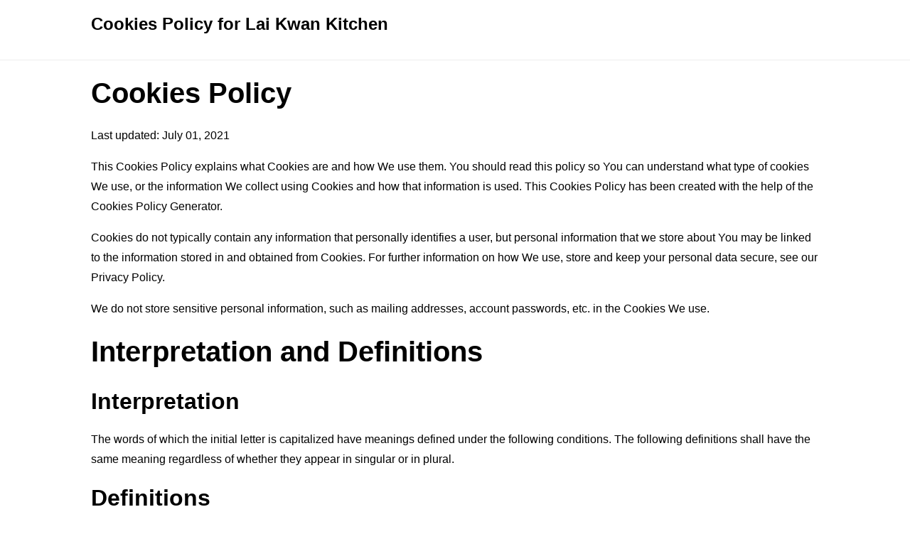

--- FILE ---
content_type: text/html; charset=utf-8
request_url: https://www.privacypolicies.com/live/7993aca1-d419-4145-ac63-beab5fa4dbc3
body_size: 3095
content:
<!DOCTYPE html>
<html lang="en">
<head>
    <title>Cookies Policy for Lai Kwan Kitchen - PrivacyPolicies.com</title>
    <meta charset="utf-8">
    <meta http-equiv="X-UA-Compatible" content="IE=edge,chrome=1">
    <meta name="viewport" content="width=device-width, initial-scale=1">
    <link rel="stylesheet" type="text/css" href="/public/livelink/css/livelink.css"/>

    <meta name="robots" content="noindex" />

    <meta property="og:title" content="Cookies Policy for Lai Kwan Kitchen - PrivacyPolicies.com" />
    <meta property="og:image" content="https://www.privacypolicies.com/public/images/meta_og_image_livelink.png" />
    <meta property="og:image:width" content="1280" />
    <meta property="og:image:height" content="720" />
    
    <meta property="og:url" content="https://www.privacypolicies.com/live/7993aca1-d419-4145-ac63-beab5fa4dbc3" />
    <meta property="og:site_name" content="PrivacyPolicies.com" />

    <link rel="canonical" href="https://www.privacypolicies.com/live/7993aca1-d419-4145-ac63-beab5fa4dbc3" />

    
    <script async src="https://www.googletagmanager.com/gtag/js?id=G-9D331S5YCM"></script>
    <script>
    window.dataLayer = window.dataLayer || [];
    function gtag(){dataLayer.push(arguments);}
    gtag('js', new Date());
    gtag('config', 'G-9D331S5YCM');
    </script>
    
</head>
<body>
<div class="page">

    <div class="header">
        <div class="container">
            <p class="title">Cookies Policy for Lai Kwan Kitchen</p>
        </div>
    </div>

    

    <div class="translations-content-container">
        <div class="container">

            
            <div class="tab-content translations-content-item en visible" id="en">
                <h1>Cookies Policy</h1>
<p>Last updated: July 01, 2021</p>
<p>This Cookies Policy explains what Cookies are and how We use them. You should read this policy so You can understand what type of cookies We use, or the information We collect using Cookies and how that information is used. This Cookies Policy has been created with the help of the <a href="https://www.privacypolicies.com/cookies-policy-generator/" target="_blank">Cookies Policy Generator</a>.</p>
<p>Cookies do not typically contain any information that personally identifies a user, but personal information that we store about You may be linked to the information stored in and obtained from Cookies. For further information on how We use, store and keep your personal data secure, see our Privacy Policy.</p>
<p>We do not store sensitive personal information, such as mailing addresses, account passwords, etc. in the Cookies We use.</p>
<h1>Interpretation and Definitions</h1>
<h2>Interpretation</h2>
<p>The words of which the initial letter is capitalized have meanings defined under the following conditions. The following definitions shall have the same meaning regardless of whether they appear in singular or in plural.</p>
<h2>Definitions</h2>
<p>For the purposes of this Cookies Policy:</p>
<ul>
<li><strong>Company</strong> (referred to as either &quot;the Company&quot;, &quot;We&quot;, &quot;Us&quot; or &quot;Our&quot; in this Cookies Policy) refers to Lai Kwan Kitchen.</li>
<li><strong>Cookies</strong> means small files that are placed on Your computer, mobile device or any other device by a website, containing details of your browsing history on that website among its many uses.</li>
<li><strong>Website</strong> refers to Lai Kwan Kitchen, accessible from <a href="http://www.laikwankitchen" rel="external nofollow noopener" target="_blank">http://www.laikwankitchen</a></li>
<li><strong>You</strong> means the individual accessing or using the Website, or a company, or any legal entity on behalf of which such individual is accessing or using the Website, as applicable.</li>
</ul>
<h1>The use of the Cookies</h1>
<h2>Type of Cookies We Use</h2>
<p>Cookies can be &quot;Persistent&quot; or &quot;Session&quot; Cookies. Persistent Cookies remain on your personal computer or mobile device when You go offline, while Session Cookies are deleted as soon as You close your web browser.</p>
<p>We use both session and persistent Cookies for the purposes set out below:</p>
<ul>
<li>
<p><strong>Necessary / Essential Cookies</strong></p>
<p>Type: Session Cookies</p>
<p>Administered by: Us</p>
<p>Purpose: These Cookies are essential to provide You with services available through the Website and to enable You to use some of its features. They help to authenticate users and prevent fraudulent use of user accounts. Without these Cookies, the services that You have asked for cannot be provided, and We only use these Cookies to provide You with those services.</p>
</li>
<li>
<p><strong>Functionality Cookies</strong></p>
<p>Type: Persistent Cookies</p>
<p>Administered by: Us</p>
<p>Purpose: These Cookies allow us to remember choices You make when You use the Website, such as remembering your login details or language preference. The purpose of these Cookies is to provide You with a more personal experience and to avoid You having to re-enter your preferences every time You use the Website.</p>
</li>
</ul>
<h2>Your Choices Regarding Cookies</h2>
<p>If You prefer to avoid the use of Cookies on the Website, first You must disable the use of Cookies in your browser and then delete the Cookies saved in your browser associated with this website. You may use this option for preventing the use of Cookies at any time.</p>
<p>If You do not accept Our Cookies, You may experience some inconvenience in your use of the Website and some features may not function properly.</p>
<p>If You'd like to delete Cookies or instruct your web browser to delete or refuse Cookies, please visit the help pages of your web browser.</p>
<ul>
<li>
<p>For the Chrome web browser, please visit this page from Google: <a href="https://support.google.com/accounts/answer/32050" rel="external nofollow noopener" target="_blank">https://support.google.com/accounts/answer/32050</a></p>
</li>
<li>
<p>For the Internet Explorer web browser, please visit this page from Microsoft: <a href="http://support.microsoft.com/kb/278835" rel="external nofollow noopener" target="_blank">http://support.microsoft.com/kb/278835</a></p>
</li>
<li>
<p>For the Firefox web browser, please visit this page from Mozilla: <a href="https://support.mozilla.org/en-US/kb/delete-cookies-remove-info-websites-stored" rel="external nofollow noopener" target="_blank">https://support.mozilla.org/en-US/kb/delete-cookies-remove-info-websites-stored</a></p>
</li>
<li>
<p>For the Safari web browser, please visit this page from Apple: <a href="https://support.apple.com/guide/safari/manage-cookies-and-website-data-sfri11471/mac" rel="external nofollow noopener" target="_blank">https://support.apple.com/guide/safari/manage-cookies-and-website-data-sfri11471/mac</a></p>
</li>
</ul>
<p>For any other web browser, please visit your web browser's official web pages.</p>
<h2>More Information about Cookies</h2>
<p>You can learn more about cookies: <a href="https://www.privacypolicies.com/blog/cookies/" target="_blank">What Are Cookies?</a>.</p>
<h2>Contact Us</h2>
<p>If you have any questions about this Cookies Policy, You can contact us:</p>
<ul>
<li>By visiting this page on our website: <a href="https://laikwankitchen.nl/contact/" rel="external nofollow noopener" target="_blank">https://laikwankitchen.nl/contact/</a></li>
</ul>
            </div>
            

        </div>
    </div>
    <!-- content end -->

    
    
    <div class="footer">
        <div class="container">
          <p>Generated using <a href="https://www.privacypolicies.com/privacy-policy-generator/" target="_blank">Privacy Policies Generator</a></p>
        </div>
    </div>
    

</div>

<script type="text/javascript">
    const tabLinks = Array.from(document.querySelectorAll(".tab-link"));
    const tabContents = document.querySelectorAll(".tab-content");

    tabLinks.forEach(function(tabLink) {
        tabLink.addEventListener("click", toggleTab);
    });

    let priorActiveTab = null;

    function toggleTab(event) {
        tabLinks.forEach(function(tabLink, index){
            tabLink.classList.remove("active");
            tabLink.classList.add("inactive");

            tabContents[index].classList.remove("visible");
            tabContents[index].classList.add("hidden");
        });

        if(priorActiveTab === this) {
            this.classList.remove("active");
            this.classList.add("inactive");

            tabContents[tabLinks.indexOf(this)].classList.remove("visible");
            tabContents[tabLinks.indexOf(this)].classList.add("hidden");

            priorActiveTab = null;
        } else {
            this.classList.remove("inactive");
            this.classList.add("active");

            tabContents[tabLinks.indexOf(this)].classList.remove("hidden");
            tabContents[tabLinks.indexOf(this)].classList.add("visible");

            priorActiveTab = this;
        }

        if (priorActiveTab === null) {
            this.classList.remove("inactive");
            this.classList.add("active");

            tabContents[tabLinks.indexOf(this)].classList.remove("hidden");
            tabContents[tabLinks.indexOf(this)].classList.add("visible");
        }

        event.preventDefault();
    }
</script>

<script defer data-domain="privacypolicies-livelink--production" data-api="/plausible/event" src="/plausible/script.js"></script>

<script type="text/javascript">
    "use strict";
    window.LCG_TRACKING_APPLICATION = "privacypolicies-livelink";
    window.LCG_TRACKING_ENVIRONMENT = "production";
    window.LCG_TRACKING_EPOCH = "2020-e01";
</script>



<script defer src="https://static.cloudflareinsights.com/beacon.min.js/vcd15cbe7772f49c399c6a5babf22c1241717689176015" integrity="sha512-ZpsOmlRQV6y907TI0dKBHq9Md29nnaEIPlkf84rnaERnq6zvWvPUqr2ft8M1aS28oN72PdrCzSjY4U6VaAw1EQ==" data-cf-beacon='{"version":"2024.11.0","token":"78553c15395b4429a9f224714ac63483","server_timing":{"name":{"cfCacheStatus":true,"cfEdge":true,"cfExtPri":true,"cfL4":true,"cfOrigin":true,"cfSpeedBrain":true},"location_startswith":null}}' crossorigin="anonymous"></script>
</body>
</html>